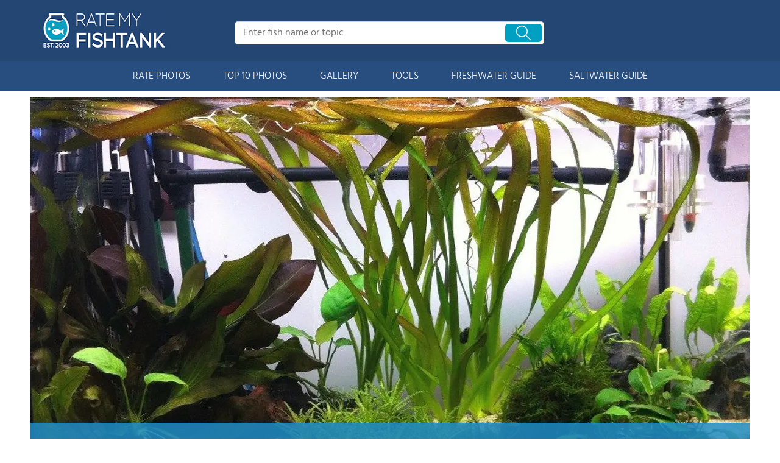

--- FILE ---
content_type: text/html; charset=UTF-8
request_url: https://www.ratemyfishtank.com/user/5emxLZDmWM/18-gallons-fish-tank/planted-tank-photo/35424
body_size: 8580
content:
<!DOCTYPE html>
<html lang="en">
        <head>
                <!-- Google Tag Manager -->
        <script>(function(w,d,s,l,i){w[l]=w[l]||[];w[l].push({'gtm.start':
        new Date().getTime(),event:'gtm.js'});var f=d.getElementsByTagName(s)[0],
        j=d.createElement(s),dl=l!='dataLayer'?'&l='+l:'';j.async=true;j.src=
        'https://www.googletagmanager.com/gtm.js?id='+i+dl;f.parentNode.insertBefore(j,f);
        })(window,document,'script','dataLayer','GTM-TSVS93B');</script>
        <!-- End Google Tag Manager -->
                <title>Photo #1 - 3 Month Old Fishtank - 20 X Spotted Blue-eye (pse...</title>
                <link rel="dns-prefetch" href="https://static.ratemyfishtank.com/" >
        <link rel="dns-prefetch" href="https://images1.ratemyfishtank.com/" >
        <link rel="dns-prefetch" href="https://images2.ratemyfishtank.com/" >
        <link rel="dns-prefetch" href="https://images3.ratemyfishtank.com/" >
        <link rel="dns-prefetch" href="https://static.schoolreviewservices.com/" >
        <meta charset="utf-8"/>
        <meta http-equiv="X-UA-Compatible" content="IE=edge,chrome=1">
        <meta name="viewport" content="width=device-width, initial-scale=1.0, maximum-scale=2.0, user-scalable=yes">
        <meta name="description" content="view 1 full verison photos of 18 gallons planted tank  - photo #1 - 3 month old fishtank - Fish Kept - 20 x Spotted blue-eye (Pseudomugil gertrudae)
5 x Bee Shrimps (Caridina cantonensis)
2 x Siamese Algae Eater (SAE) (Cros..." />
        <meta property="fb:app_id" content="218082584903730"/>
<meta property="og:title" content="Photo #1 - 3 Month Old Fishtank - 20 X Spotted Blue-eye (pse..."/>
<meta property="og:type" content="profile"/>
<meta property="og:url" content="https://www.ratemyfishtank.com/user/5emxLZDmWM/18-gallons-fish-tank"/>
<meta property="og:image" content="https://images2.ratemyfishtank.com/photo/35000/35424/14807-2-3s0edopqblwk8kkok0skckc48-1180.jpg"/>
<meta data-react-helmet="true" property="og:image:height" content="711">
<meta data-react-helmet="true" property="og:image:width" content="1180">
<meta property="og:site_name" content="RateMyFishTank.com"/>
<meta property="og:locale" content="en_US">
<meta property="og:description" content="view 1 full verison photos of 18 gallons planted tank  - photo #1 - 3 month old fishtank - Fish Kept - 20 x Spotted blue-eye (Pseudomugil gertrudae)
5 x Bee Shrimps (Caridina cantonensis)
2 x Siamese Algae Eater (SAE) (Cros..."/>

<link href='//static.ratemyfishtank.com/static/style-css.1708223786.815580827.css' media='screen' type='text/css' rel='stylesheet' />        <link rel="apple-touch-icon" sizes="180x180" href="/apple-touch-icon.png?v=LbWWJvgKwL">
        <link rel="icon" type="image/png" href="/favicon-32x32.png?v=LbWWJvgKwL" sizes="32x32">
        <link rel="icon" type="image/png" href="/favicon-16x16.png?v=LbWWJvgKwL" sizes="16x16">
        <link rel="manifest" href="/manifest.json?v=LbWWJvgKwL">
        <link rel="mask-icon" href="/safari-pinned-tab.svg?v=LbWWJvgKwL" color="#1E8BC3">
        <link rel="shortcut icon" href="/favicon.ico?v=LbWWJvgKwL">
        <meta name="apple-mobile-web-app-title" content="Rate My FishTank">
        <meta name="application-name" content="Rate My FishTank">
        <meta name="theme-color" content="#244673">
        <link rel="preload" href="//static.schoolreviewservices.com/static/fonts/montserrat.woff" as="font" type="font/woff" crossorigin="anonymous"><link rel="preload" href="//static.schoolreviewservices.com/static/fonts/montserrat_medium.woff2" as="font" type="font/woff2" crossorigin="anonymous"><link rel="preload" href="//static.schoolreviewservices.com/static/fonts/hind_300_first.woff2" as="font" type="font/woff2" crossorigin="anonymous"><link rel="preload" href="//static.schoolreviewservices.com/static/fonts/hind_300_second.woff" as="font" type="font/woff" crossorigin="anonymous"><link rel="preload" href="//static.schoolreviewservices.com/static/fonts/hind_400_first.woff2" as="font" type="font/woff2" crossorigin="anonymous"><link rel="preload" href="//static.schoolreviewservices.com/static/fonts/hind_400_second.woff" as="font" type="font/woff" crossorigin="anonymous"><link rel="preload" href="//static.schoolreviewservices.com/static/fonts/hind_500_first.woff2" as="font" type="font/woff2" crossorigin="anonymous"><link rel="preload" href="//static.schoolreviewservices.com/static/fonts/hind_500_second.woff" as="font" type="font/woff" crossorigin="anonymous"><link rel="preload" href="//static.schoolreviewservices.com/static/fonts/hind_600_first.woff2" as="font" type="font/woff2" crossorigin="anonymous"><link rel="preload" href="//static.schoolreviewservices.com/static/fonts/hind_600_second.woff" as="font" type="font/woff" crossorigin="anonymous"><link rel="preload" href="//static.schoolreviewservices.com/static/fonts/hind_700_first.woff2" as="font" type="font/woff2" crossorigin="anonymous"><link rel="preload" href="//static.schoolreviewservices.com/static/fonts/hind_700_second.woff" as="font" type="font/woff" crossorigin="anonymous">        <script src="//static.ratemyfishtank.com/static/javascript/main.min.3956755630.js"></script>
                </head>
        <body id="user_profile"> <!-- Google Tag Manager (noscript) -->
<noscript><iframe src="https://www.googletagmanager.com/ns.html?id=GTM-TSVS93B"
height="0" width="0" style="display:none;visibility:hidden"></iframe></noscript>
<!-- End Google Tag Manager (noscript) --><script src="https://static.ratemyfishtank.com/static/rate_my_fishtank.js" async data-tmsclient="Rate My Fishtank" data-layout="ros" data-debug="false" data-lazy="true" ></script>
<script>
  window.TAS = window.TAS || { cmd: [] }
</script><script type="text/javascript">!(function(o,_name){function n(){(n.q=n.q||[]).push(arguments)}n.v=1,o[_name]=o[_name]||n;!(function(o,t,n,c){function e(n){(function(){try{return(localStorage.getItem("v4ac1eiZr0")||"").split(",")[4]>0}catch(o){}return!1})()&&(n=o[t].pubads())&&n.setTargeting("admiral-engaged","true")}(c=o[t]=o[t]||{}).cmd=c.cmd||[],typeof c.pubads===n?e():typeof c.cmd.unshift===n?c.cmd.unshift(e):c.cmd.push(e)})(window,"googletag","function");})(window,String.fromCharCode(97,100,109,105,114,97,108));!(function(t,c,i){i=t.createElement(c),t=t.getElementsByTagName(c)[0],i.async=1,i.src="https://stretchsister.com/v2mslAhd2TV1ufB604lyjQsvk_NcOVXmg7VjJATHJn7O4kfyATJ-lqbo",t.parentNode.insertBefore(i,t)})(document,"script");</script>  
<div id="fb-root"></div>
        <div id="page-container">
        <div id="header-wrapper" class="just-desktop-show-block">
            <div id="header">
                <a href="/" title="Rate My Fishtank - Established 2003" class="logo">
                    <img src="/css/images/rate-my-fishtank-logo.png" alt="Rate My Fishtank - Established 2003" width="203" height="59" loading="lazy" />
                </a>
                <div class="search_bar">
                            <form id="cse-search-box-1" method="get" class="cse-search-box"  action="/search.php">
            <input name="q" id="q1" class="search-input" size="31" value="" placeholder="Enter fish name or topic" onfocus="this.placeholder=''" onblur="this.placeholder='Enter fish name or topic'" style="color:#a9a9a9" />
            <input type="hidden" name="cx" value="016015916617632982569:h8c3n2tc1fu" />
            <input type="hidden" name="cof" value="FORID:10" />
            <input type="hidden" name="ie" value="UTF-8" />
            <input name="siteurl" type="hidden" value="www.ratemyfishtank.com" />
                            <div class="search-btn"><span class="icon-search-zoom"></span></div>
                    </form>
                        </div>
                <div id="login_line"></div>
            </div>
        </div>
        <div id="mobile-header" class="just-mobile-show-block headroom header--fixed">
            <a class="navbar-img-bg"><span class="icon-mobile-nav"></span></a>
            <a id="mobile-logo" href="/" title="Rate My Fishtank"><img src="/css/images/rate-my-fishtank-logo.png" alt="Rate My Fishtank" width="150" height="44" loading="lazy" ></a>
            <a class="search-img-bg"><span class="icon-search-zoom"></span></a>
        </div>
        <div id="mobile-search-box" class="m-search-bar just-mobile-show-block headroom1 header--fixed">
                    <form id="cse-search-box-2" method="get" class="cse-search-box"  action="/search.php">
            <input name="q" id="q2" class="search-input" size="31" value="" placeholder="Enter fish name or topic" onfocus="this.placeholder=''" onblur="this.placeholder='Enter fish name or topic'" style="color:#a9a9a9" />
            <input type="hidden" name="cx" value="016015916617632982569:h8c3n2tc1fu" />
            <input type="hidden" name="cof" value="FORID:10" />
            <input type="hidden" name="ie" value="UTF-8" />
            <input name="siteurl" type="hidden" value="www.ratemyfishtank.com" />
                            <div class="circle-delete">X</div>
                    </form>
                </div>
        <div id="navigation-wrapper">
            <div class="navigation">
                <div id="m-login">Navigation</div>
                <div class="menu">
                    <ul>
                        <li class="menu_li"><a class="menu_li_link" href="/rate-fishtanks">RATE PHOTOS</a></li>
                        <li class="menu_li"><a class="menu_li_link" href="/top-ten-fishtanks">TOP 10 PHOTOS</a></li>
                        <li class="menu_li"><a class="menu_li_link" href="/gallery">GALLERY</a></li>
                        <li class="menu_li"><a class="menu_li_link" href="/fishtank-tools">TOOLS</a></li>
                        <li class="menu_li dropdown_li dropdown1 "><a class="menu_li_link" href="/blog/category/freshwater-aquarium-articles">FRESHWATER GUIDE</a></li>
                        <li class="menu_li dropdown_li dropdown2"><a class="menu_li_link" href="/blog/category/saltwater-aquarium-articles">SALTWATER GUIDE</a></li>
                    </ul>
                </div>
            </div>
            <div id="menuarea-wrapper">
                <div class="down-list1 down-list" id="down-list1"></div>
                <div class="down-list2 down-list" id="down-list2"></div>
            </div>
        </div>
    <div id="main-wrapper">
	<div  itemprop="image"  itemscope  itemtype="https://schema.org/ImageObject"  id="main">
        <div  id="full-content">
        <div id="unit-1619561516514" class="tmsads srn_ads_cnt  tmsads-all header-overlay center dc-xl-mt-20 dc-lg-mt-20"></div><h1 itemprop='name' style="display:none">Photo #1 - 3 Month Old Fishtank - 20 X Spotted Blue-eye (pse...</h1>
        <div class="break"></div>
        <div class="ag-container ag-redesign ag-compact ">
            <div class="ag-view" data-sizes="(device-width: 320px) and (-webkit-min-device-pixel-ratio: 2) and (orientation: portrait) 280px, (device-width: 480px) and (-webkit-min-device-pixel-ratio: 2) and (orientation: landscape) 440px, (device-width: 568px) and (-webkit-min-device-pixel-ratio: 2) and (orientation: landscape) 528px, (device-width: 375px) and (-webkit-min-device-pixel-ratio: 2) and (orientation: portrait) 330px, (device-width: 667px) and (-webkit-min-device-pixel-ratio: 2) and (orientation: landscape) 627px, (device-width: 414px) and (-webkit-min-device-pixel-ratio: 3) and (orientation: portrait) 374px, (device-width: 736px) and (-webkit-min-device-pixel-ratio: 3) and (orientation: landscape) 696px, (min-device-width: 360px) and (min-resolution: 3dppx) and (orientation: portrait) 320px, (min-device-width: 640px) and (min-resolution: 3dppx) and (orientation: landscape) 600px, (min-device-width: 360px) and (min-resolution: 2dppx) and (orientation: portrait) 340px, (min-device-width: 640px) and (min-resolution: 2dppx) and (orientation: landscape) 620px, (max-device-width: 360px) and (min-resolution: 1dppx) and (orientation: portrait) 320px, (max-device-width: 640px) and (min-resolution: 1dppx) and (orientation: landscape) 600px, (-webkit-min-device-pixel-ratio: 2) and (min-width: 780px), (min--moz-device-pixel-ratio: 2) and (min-width: 780px), (-o-min-device-pixel-ratio: 2/1) and (min-width: 780px), (min-device-pixel-ratio: 2) and (min-width: 780px), (min-resolution: 192dpi) and (min-width: 780px), (min-resolution: 2dppx) and (min-width: 780px), (-webkit-min-device-pixel-ratio: 2) and (min-width: 880px), (min--moz-device-pixel-ratio: 2) and (min-width: 880px), (-o-min-device-pixel-ratio: 2/1) and (min-width: 880px), (min-device-pixel-ratio: 2) and (min-width: 880px), (min-resolution: 192dpi) and (min-width: 880px), (min-resolution: 2dppx) and (min-width: 880px), (-webkit-min-device-pixel-ratio: 2) and (min-width: 960px), (min--moz-device-pixel-ratio: 2) and (min-width: 960px), (-o-min-device-pixel-ratio: 2/1) and (min-width: 960px), (min-device-pixel-ratio: 2) and (min-width: 960px), (min-resolution: 192dpi) and (min-width: 960px), (min-resolution: 2dppx) and (min-width: 960px), (-webkit-min-device-pixel-ratio: 2) and (min-width: 1180px), (min--moz-device-pixel-ratio: 2) and (min-width: 1180px), (-o-min-device-pixel-ratio: 2/1) and (min-width: 1180px), (min-device-pixel-ratio: 2) and (min-width: 1180px), (min-resolution: 192dpi) and (min-width: 1180px), (min-resolution: 2dppx) and (min-width: 1180px), (-webkit-min-device-pixel-ratio: 2) and (min-width: 1122px), (min--moz-device-pixel-ratio: 2) and (min-width: 1122px), (-o-min-device-pixel-ratio: 2/1) and (min-width: 1122px), (min-device-pixel-ratio: 2) and (min-width: 1122px), (min-resolution: 192dpi) and (min-width: 1122px), (min-resolution: 2dppx) and (min-width: 1122px)">
                <div class="ag-loading">
                    <div id="ag-load-block-1" class="ag-loading-block"></div>
                    <div id="ag-load-block-2" class="ag-loading-block"></div>
                    <div id="ag-load-block-3" class="ag-loading-block"></div>
                </div>
                <div class="ag-previous">
                    <div data-control="previous">
                        <img src="//static.ratemyfishtank.com/static/prev3.png" data-control="previous" alt="previous" width="61" height="122"  loading="lazy" >
                    </div>
                </div>
                <div class="ag-views">
                                                <div data-item="0" style="display: block;">
                                                                <div class="picture-div">
                                     <picture>
                                        <source type="image/webp" sizes="(device-width: 320px) and (-webkit-min-device-pixel-ratio: 2) and (orientation: portrait) 280px, (device-width: 480px) and (-webkit-min-device-pixel-ratio: 2) and (orientation: landscape) 440px, (device-width: 568px) and (-webkit-min-device-pixel-ratio: 2) and (orientation: landscape) 528px, (device-width: 375px) and (-webkit-min-device-pixel-ratio: 2) and (orientation: portrait) 330px, (device-width: 667px) and (-webkit-min-device-pixel-ratio: 2) and (orientation: landscape) 627px, (device-width: 414px) and (-webkit-min-device-pixel-ratio: 3) and (orientation: portrait) 374px, (device-width: 736px) and (-webkit-min-device-pixel-ratio: 3) and (orientation: landscape) 696px, (min-device-width: 360px) and (min-resolution: 3dppx) and (orientation: portrait) 320px, (min-device-width: 640px) and (min-resolution: 3dppx) and (orientation: landscape) 600px, (min-device-width: 360px) and (min-resolution: 2dppx) and (orientation: portrait) 340px, (min-device-width: 640px) and (min-resolution: 2dppx) and (orientation: landscape) 620px, (max-device-width: 360px) and (min-resolution: 1dppx) and (orientation: portrait) 320px, (max-device-width: 640px) and (min-resolution: 1dppx) and (orientation: landscape) 600px, (-webkit-min-device-pixel-ratio: 2) and (min-width: 780px), (min--moz-device-pixel-ratio: 2) and (min-width: 780px), (-o-min-device-pixel-ratio: 2/1) and (min-width: 780px), (min-device-pixel-ratio: 2) and (min-width: 780px), (min-resolution: 192dpi) and (min-width: 780px), (min-resolution: 2dppx) and (min-width: 780px), (-webkit-min-device-pixel-ratio: 2) and (min-width: 880px), (min--moz-device-pixel-ratio: 2) and (min-width: 880px), (-o-min-device-pixel-ratio: 2/1) and (min-width: 880px), (min-device-pixel-ratio: 2) and (min-width: 880px), (min-resolution: 192dpi) and (min-width: 880px), (min-resolution: 2dppx) and (min-width: 880px), (-webkit-min-device-pixel-ratio: 2) and (min-width: 960px), (min--moz-device-pixel-ratio: 2) and (min-width: 960px), (-o-min-device-pixel-ratio: 2/1) and (min-width: 960px), (min-device-pixel-ratio: 2) and (min-width: 960px), (min-resolution: 192dpi) and (min-width: 960px), (min-resolution: 2dppx) and (min-width: 960px), (-webkit-min-device-pixel-ratio: 2) and (min-width: 1180px), (min--moz-device-pixel-ratio: 2) and (min-width: 1180px), (-o-min-device-pixel-ratio: 2/1) and (min-width: 1180px), (min-device-pixel-ratio: 2) and (min-width: 1180px), (min-resolution: 192dpi) and (min-width: 1180px), (min-resolution: 2dppx) and (min-width: 1180px), (-webkit-min-device-pixel-ratio: 2) and (min-width: 1122px), (min--moz-device-pixel-ratio: 2) and (min-width: 1122px), (-o-min-device-pixel-ratio: 2/1) and (min-width: 1122px), (min-device-pixel-ratio: 2) and (min-width: 1122px), (min-resolution: 192dpi) and (min-width: 1122px), (min-resolution: 2dppx) and (min-width: 1122px)" srcset="https://images1.ratemyfishtank.com/photo/35000/35424/14807-2-3s0edopqblwk8kkok0skckc48-90x90c.webp 90w, https://images1.ratemyfishtank.com/photo/35000/35424/14807-2-3s0edopqblwk8kkok0skckc48-160x124.webp 160w, https://images1.ratemyfishtank.com/photo/35000/35424/14807-2-3s0edopqblwk8kkok0skckc48-560.webp 560w, https://images3.ratemyfishtank.com/photo/35000/35424/14807-2-3s0edopqblwk8kkok0skckc48-660.webp 660w, https://images1.ratemyfishtank.com/photo/35000/35424/14807-2-3s0edopqblwk8kkok0skckc48-680.webp 680w, https://images2.ratemyfishtank.com/photo/35000/35424/14807-2-3s0edopqblwk8kkok0skckc48-780.webp 780w, https://images1.ratemyfishtank.com/photo/35000/35424/14807-2-3s0edopqblwk8kkok0skckc48-880.webp 880w, https://images1.ratemyfishtank.com/photo/35000/35424/14807-2-3s0edopqblwk8kkok0skckc48-960.webp 960w, https://images2.ratemyfishtank.com/photo/35000/35424/14807-2-3s0edopqblwk8kkok0skckc48-1056.webp 1056w, https://images2.ratemyfishtank.com/photo/35000/35424/14807-2-3s0edopqblwk8kkok0skckc48-1180.webp 1180w"/>
                                        <source type="image/jpeg" sizes="(device-width: 320px) and (-webkit-min-device-pixel-ratio: 2) and (orientation: portrait) 280px, (device-width: 480px) and (-webkit-min-device-pixel-ratio: 2) and (orientation: landscape) 440px, (device-width: 568px) and (-webkit-min-device-pixel-ratio: 2) and (orientation: landscape) 528px, (device-width: 375px) and (-webkit-min-device-pixel-ratio: 2) and (orientation: portrait) 330px, (device-width: 667px) and (-webkit-min-device-pixel-ratio: 2) and (orientation: landscape) 627px, (device-width: 414px) and (-webkit-min-device-pixel-ratio: 3) and (orientation: portrait) 374px, (device-width: 736px) and (-webkit-min-device-pixel-ratio: 3) and (orientation: landscape) 696px, (min-device-width: 360px) and (min-resolution: 3dppx) and (orientation: portrait) 320px, (min-device-width: 640px) and (min-resolution: 3dppx) and (orientation: landscape) 600px, (min-device-width: 360px) and (min-resolution: 2dppx) and (orientation: portrait) 340px, (min-device-width: 640px) and (min-resolution: 2dppx) and (orientation: landscape) 620px, (max-device-width: 360px) and (min-resolution: 1dppx) and (orientation: portrait) 320px, (max-device-width: 640px) and (min-resolution: 1dppx) and (orientation: landscape) 600px, (-webkit-min-device-pixel-ratio: 2) and (min-width: 780px), (min--moz-device-pixel-ratio: 2) and (min-width: 780px), (-o-min-device-pixel-ratio: 2/1) and (min-width: 780px), (min-device-pixel-ratio: 2) and (min-width: 780px), (min-resolution: 192dpi) and (min-width: 780px), (min-resolution: 2dppx) and (min-width: 780px), (-webkit-min-device-pixel-ratio: 2) and (min-width: 880px), (min--moz-device-pixel-ratio: 2) and (min-width: 880px), (-o-min-device-pixel-ratio: 2/1) and (min-width: 880px), (min-device-pixel-ratio: 2) and (min-width: 880px), (min-resolution: 192dpi) and (min-width: 880px), (min-resolution: 2dppx) and (min-width: 880px), (-webkit-min-device-pixel-ratio: 2) and (min-width: 960px), (min--moz-device-pixel-ratio: 2) and (min-width: 960px), (-o-min-device-pixel-ratio: 2/1) and (min-width: 960px), (min-device-pixel-ratio: 2) and (min-width: 960px), (min-resolution: 192dpi) and (min-width: 960px), (min-resolution: 2dppx) and (min-width: 960px), (-webkit-min-device-pixel-ratio: 2) and (min-width: 1180px), (min--moz-device-pixel-ratio: 2) and (min-width: 1180px), (-o-min-device-pixel-ratio: 2/1) and (min-width: 1180px), (min-device-pixel-ratio: 2) and (min-width: 1180px), (min-resolution: 192dpi) and (min-width: 1180px), (min-resolution: 2dppx) and (min-width: 1180px), (-webkit-min-device-pixel-ratio: 2) and (min-width: 1122px), (min--moz-device-pixel-ratio: 2) and (min-width: 1122px), (-o-min-device-pixel-ratio: 2/1) and (min-width: 1122px), (min-device-pixel-ratio: 2) and (min-width: 1122px), (min-resolution: 192dpi) and (min-width: 1122px), (min-resolution: 2dppx) and (min-width: 1122px)" srcset="https://images2.ratemyfishtank.com/photo/35000/35424/14807-2-3s0edopqblwk8kkok0skckc48-90x90c.jpg 90w, https://images2.ratemyfishtank.com/photo/35000/35424/14807-2-3s0edopqblwk8kkok0skckc48-160x124.jpg 160w, https://images1.ratemyfishtank.com/photo/35000/35424/14807-2-3s0edopqblwk8kkok0skckc48-560.jpg 560w, https://images3.ratemyfishtank.com/photo/35000/35424/14807-2-3s0edopqblwk8kkok0skckc48-660.jpg 660w, https://images2.ratemyfishtank.com/photo/35000/35424/14807-2-3s0edopqblwk8kkok0skckc48-680.jpg 680w, https://images2.ratemyfishtank.com/photo/35000/35424/14807-2-3s0edopqblwk8kkok0skckc48-780.jpg 780w, https://images2.ratemyfishtank.com/photo/35000/35424/14807-2-3s0edopqblwk8kkok0skckc48-880.jpg 880w, https://images1.ratemyfishtank.com/photo/35000/35424/14807-2-3s0edopqblwk8kkok0skckc48-960.jpg 960w, https://images2.ratemyfishtank.com/photo/35000/35424/14807-2-3s0edopqblwk8kkok0skckc48-1056.jpg 1056w, https://images2.ratemyfishtank.com/photo/35000/35424/14807-2-3s0edopqblwk8kkok0skckc48-1180.jpg 1180w"/>
                                        <img itemprop="contentUrl" src="https://images2.ratemyfishtank.com/photo/35000/35424/14807-2-3s0edopqblwk8kkok0skckc48-1180.jpg" title="18 gallons planted tank (mostly live plants and fish) - 3 month old fishtank" alt="18 gallons planted tank (mostly live plants and fish) - 3 month old fishtank" data-description="18 gallons planted tank (mostly live plants and fish) - 3 month old fishtank" data-complete="1"  width="1180" height="711"   >
                                    </picture>
                                </div>
                                                            </div>
                            
                                    </div>
                <div class="ag-next">
                    <div data-control="next">
                        <img src="//static.ratemyfishtank.com/static/next3.png" data-control="next" alt="next" width="61" height="122"  loading="lazy" >
                    </div>
                </div>
                <div class="ag-text">
                    <div>
                        <div class="ag-text-background">
                            <div class="ag-title">
                                <a></a>
                            </div>
                            <div class="ag-caption-background">
                                <div class="ag-caption"></div>
                            </div>
                        </div>
                    </div>
                </div>
            </div>
            <div id="user_social_box">
                        <div class="box_cnt_2 common_top_1 photo_unit_bottom tank_info_content">
                        <div class="clear">
                <span class="left">Submitted By:</span>
                <span class="right"><strong class="bold">Algis</strong> on <time datetime="2011-03-01T07:34:07-0600">03/01/2011</time></span>
            </div>
                    <div class="clear">
                <span class="left">Photo Caption:</span>
                <span class="right">3 month old fishtank</span>
            </div>
                    <div id="ajax_load_rating_score_cnt" class="center"></div>
                        <div class="center" style="padding:20px 0"><a href="#comment" class="link_color_2">0 comment(s) for this photo</a> | <a href="#commentadd" class="link_color_2">Leave comment</a></div>
        </div>
                    </div>
            <div class="ag-thumbs">
                <div class="ag-thumbs-slider">
                    
                        <div class='ag-thumbs-current'                            data-item="0"
                            data-srcset-webp="https://images1.ratemyfishtank.com/photo/35000/35424/14807-2-3s0edopqblwk8kkok0skckc48-90x90c.webp 90w, https://images1.ratemyfishtank.com/photo/35000/35424/14807-2-3s0edopqblwk8kkok0skckc48-160x124.webp 160w, https://images1.ratemyfishtank.com/photo/35000/35424/14807-2-3s0edopqblwk8kkok0skckc48-560.webp 560w, https://images3.ratemyfishtank.com/photo/35000/35424/14807-2-3s0edopqblwk8kkok0skckc48-660.webp 660w, https://images1.ratemyfishtank.com/photo/35000/35424/14807-2-3s0edopqblwk8kkok0skckc48-680.webp 680w, https://images2.ratemyfishtank.com/photo/35000/35424/14807-2-3s0edopqblwk8kkok0skckc48-780.webp 780w, https://images1.ratemyfishtank.com/photo/35000/35424/14807-2-3s0edopqblwk8kkok0skckc48-880.webp 880w, https://images1.ratemyfishtank.com/photo/35000/35424/14807-2-3s0edopqblwk8kkok0skckc48-960.webp 960w, https://images2.ratemyfishtank.com/photo/35000/35424/14807-2-3s0edopqblwk8kkok0skckc48-1056.webp 1056w, https://images2.ratemyfishtank.com/photo/35000/35424/14807-2-3s0edopqblwk8kkok0skckc48-1180.webp 1180w"
                            data-srcset-jpeg="https://images2.ratemyfishtank.com/photo/35000/35424/14807-2-3s0edopqblwk8kkok0skckc48-90x90c.jpg 90w, https://images2.ratemyfishtank.com/photo/35000/35424/14807-2-3s0edopqblwk8kkok0skckc48-160x124.jpg 160w, https://images1.ratemyfishtank.com/photo/35000/35424/14807-2-3s0edopqblwk8kkok0skckc48-560.jpg 560w, https://images3.ratemyfishtank.com/photo/35000/35424/14807-2-3s0edopqblwk8kkok0skckc48-660.jpg 660w, https://images2.ratemyfishtank.com/photo/35000/35424/14807-2-3s0edopqblwk8kkok0skckc48-680.jpg 680w, https://images2.ratemyfishtank.com/photo/35000/35424/14807-2-3s0edopqblwk8kkok0skckc48-780.jpg 780w, https://images2.ratemyfishtank.com/photo/35000/35424/14807-2-3s0edopqblwk8kkok0skckc48-880.jpg 880w, https://images1.ratemyfishtank.com/photo/35000/35424/14807-2-3s0edopqblwk8kkok0skckc48-960.jpg 960w, https://images2.ratemyfishtank.com/photo/35000/35424/14807-2-3s0edopqblwk8kkok0skckc48-1056.jpg 1056w, https://images2.ratemyfishtank.com/photo/35000/35424/14807-2-3s0edopqblwk8kkok0skckc48-1180.jpg 1180w"
                            data-description="3 month old fishtank"
                            data-alt="18 gallons planted tank (mostly live plants and fish) - 3 month old fishtank"
                            data-slink="/user/5emxLZDmWM/18-gallons-fish-tank/planted-tank-photo/35424"
                            data-sid="35424"
                            >
                            <picture>
                                    <source type="image/webp" srcset="https://images1.ratemyfishtank.com/photo/35000/35424/14807-2-3s0edopqblwk8kkok0skckc48-90x90c.webp"/>
                                    <source type="image/jpeg" srcset="https://images2.ratemyfishtank.com/photo/35000/35424/14807-2-3s0edopqblwk8kkok0skckc48-90x90c.jpg"/>
                                    <img src="https://images2.ratemyfishtank.com/photo/35000/35424/14807-2-3s0edopqblwk8kkok0skckc48-90x90c.jpg" title="18 gallons planted tank (mostly live plants and fish) - 3 month old fishtank" alt="18 gallons planted tank (mostly live plants and fish) - 3 month old fishtank" height="90" width="90" style="object-fit: cover;" loading="lazy">
                            </picture>
                        </div>
                                    </div>
            </div>
                    </div>
                </div>
                <div  id="main-content">
        <div id="rank_info_box">
            <div class="box_cnt_1 common_top_1"> 
                <h2 class="f_25_size_1">Rank Info</h2>
            </div>
            <div class="common_content photo_rank_content center">
                <div class="clear center">
                                    </div>
                Ranked <b class='text_color'>#1306</b> out of <b class='text_color'>2735</b>  <a href='/photos-planted-tanks' class='link_color_2'>planted tanks pictures</a> worldwide                    <div class="clear">This picture looks better than <b class='text_color'>52.25%</b> of pictures in this category</div>
                                        <div class="clear" itemprop="aggregateRating" itemscope itemtype="https://schema.org/AggregateRating">
                        <span itemprop="bestRating" style="display:none;">10</span>
                        <span itemprop="worstRating" style="display:none;">1</span>
                        <div class="clear">The Average Score for this picture is: <span itemprop='ratingValue'><b class='text_color'>4.89</b></span></div>
                        <div class="clear">This picture has been rated : <span itemprop='ratingCount'><b class='text_color'>122</b></span> times.</div>
                        <div class="clear">The Average Score for this category is: <b class='text_color'>5.11</b></div>
                    </div>
                                    <div><a href="/top-planted-tanks" class="link_color_2">VIEW TOP 10</a></div>
            </div>
            </div>
<div id="unit-1619561825124" class="tmsads srn_ads_cnt  "></div>            <div class="box_cnt_1 common_top_1"> 
                <h2 class="f_25_size_1">More Info</h2>
            </div>
            <div class="common_content photo_unit_bottom tank_info_content">
                            <div class="clear">
                <span class="left">Country: </span>
                <span class="right">Ireland <span class="common_background Ireland"></span></span>
            </div>
                    <div class="clear">
                <span class="left">Description: </span>
                <span class="right">Juwel Rekord 70L, Measurements: 61 x 31 x 46 cm. Lighting: 2 x 24W Osram 880 + Sylvania GroLux 9h/day, Filter: External JBL CristalProfi e900, CO2: ~1 bubbles per second, Fertilisers: 3ml Tropica Plant nutrition and 1ml Tropica Plant nutrition + after each water change, Water changes: 20% RO every 2 days</span>
            </div>
                    <div class="clear">
                <span class="left">Advice: </span>
                <span class="right">Try to learn from the mistakes of the others. Plenty of advise around, just don&#039;t be ignorant and take it.</span>
            </div>
                    <div class="clear">
                <span class="left">Fish Kept: </span>
                <span class="right">20 x Spotted blue-eye (Pseudomugil gertrudae)
5 x Bee Shrimps (Caridina cantonensis)
2 x Siamese Algae Eater (SAE) (Crossocheilus siamensis)</span>
            </div>
                    <div class="clear">
                <span class="left">Corals/Plants: </span>
                <span class="right">Echinodorus osiris,
Anubias barteri var. caladiifolia "1705",
Vallisneria americana var. gigantea,
Pogostemon helferi,
Microsorum pteropus,
Microsorum pteropus 'Windelov',
Anubias barteri var. nana,
Vesicularia dubyana,
Cryptocoryne wendtii ''brown'',
Cryptocoryne wendtii 'Mi Oya'</span>
            </div>
                    <div class="clear">
                <span class="left">Tank Size: </span>
                <span class="right"><a class='link_color_2' href='/tanks-by-size/18-gallons' >18 gallons</a></span>
            </div>
                    <div class="clear">
                <span class="left">Quote: </span>
                <span class="right">Don&#039;t do drugs</span>
            </div>
                    <div class="clear">
                <span class="left">About Yourself: </span>
                <span class="right">Full time .NET programmer. Do scuba diving, play tennis and love to potter around the fishtank.</span>
            </div>
                    </div>
            <div id="comments_box">
        <a id="comment"></a>
        <div class="box_cnt_1 common_top_1"> 
            <h2 class="f_25_size_1">COMMENTS</h2>
        </div>
        <div class="common_content">
                            <div id="ajax_load_comment_cnt">
                    <div class="no_comment">There are no comments on this photo yet.</div>
                </div>
                                <a id="commentadd"></a>
                <div class="comment_form_cnt" id="comment_form_cnt"></div>
                        </div>
        </div>
<div id="infinite_ads_tms-ad-3_1769177937" class="tmsads srn_ads_cnt  "  data-ad="unit-1619561516514"></div>        <div class="headerbox-title common_top_1 "><h2 class="f_18_size_2 bg-color-1">MOST RECENT ARTICLES</h2></div>
        <div class="headerbox-content recent_articles_cnt">
                                <div class="articles_3_box box_border">
                                                    <a class="c_article_photo_link" href="/blog/overstocking-myths-vs-reality" title="Overstocking Myths vs Reality">
                                <picture class="c_article_photo">
                                    <source type="image/webp" srcset="https://images2.ratemyfishtank.com/articlephoto/526/Overstocking-Myths-vs-Reality-95v45r3iu9s0okkgw4og0s88g-370.webp" />
                                    <source type="image/jpeg" srcset="https://images1.ratemyfishtank.com/articlephoto/526/Overstocking-Myths-vs-Reality-95v45r3iu9s0okkgw4og0s88g-370.jpg" />
                                    <img data-src="https://images1.ratemyfishtank.com/articlephoto/526/Overstocking-Myths-vs-Reality-95v45r3iu9s0okkgw4og0s88g-370.jpg" alt="Overstocking Myths vs Reality" title="Overstocking Myths vs Reality" loading="lazy" class="ra-photo lazyload"  width="370" height="247" />
                                </picture>
                            </a>
                                                    <div class="c_article_title"><a class="c_article_title_link" href="/blog/overstocking-myths-vs-reality" >OVERSTOCKING MYTHS VS REALITY</a></div>
                                                <div class="c_article_content">Setting up a new aquarium is an exercise in restraint that many hobbyists, both beginners and seasoned veterans, find difficult to master.</div>
                    </div>
                                        <div class="articles_3_box box_border">
                                                    <a class="c_article_photo_link" href="/blog/blackwater-biotope-aquariums-natural-style-boom" title="Blackwater &amp; Biotope Aquariums (Natural-Style Boom)">
                                <picture class="c_article_photo">
                                    <source type="image/webp" srcset="https://images3.ratemyfishtank.com/articlephoto/525/Blackwater-Biotope-Aquariums-Natural-Style-Boom-819jbrwl35wkckgwckk8kw4k4-370.webp" />
                                    <source type="image/jpeg" srcset="https://images3.ratemyfishtank.com/articlephoto/525/Blackwater-Biotope-Aquariums-Natural-Style-Boom-819jbrwl35wkckgwckk8kw4k4-370.jpg" />
                                    <img data-src="https://images3.ratemyfishtank.com/articlephoto/525/Blackwater-Biotope-Aquariums-Natural-Style-Boom-819jbrwl35wkckgwckk8kw4k4-370.jpg" alt="Blackwater &amp; Biotope Aquariums (Natural-Style Boom)" title="Blackwater &amp; Biotope Aquariums (Natural-Style Boom)" loading="lazy" class="ra-photo lazyload"  width="370" height="247" />
                                </picture>
                            </a>
                                                    <div class="c_article_title"><a class="c_article_title_link" href="/blog/blackwater-biotope-aquariums-natural-style-boom" >BLACKWATER &AMP; BIOTOPE AQUARIUMS (NATURAL-STYLE BOOM)</a></div>
                                                <div class="c_article_content">For decades, the gold standard of the home aquarium was a pristine, crystal-clear box of water, often decorated with neon gravel and plastic plants that bore little resemblance to the wild.</div>
                    </div>
                                        <div class="articles_3_box box_border">
                                                    <a class="c_article_photo_link" href="/blog/sustainable-ethical-fishkeeping" title="Sustainable &amp; Ethical Fishkeeping">
                                <picture class="c_article_photo">
                                    <source type="image/webp" srcset="https://images2.ratemyfishtank.com/articlephoto/524/Sustainable-Ethical-Fishkeeping-57uz9xvitnwo04cwsko4ccwks-370.webp" />
                                    <source type="image/jpeg" srcset="https://images3.ratemyfishtank.com/articlephoto/524/Sustainable-Ethical-Fishkeeping-57uz9xvitnwo04cwsko4ccwks-370.jpg" />
                                    <img data-src="https://images3.ratemyfishtank.com/articlephoto/524/Sustainable-Ethical-Fishkeeping-57uz9xvitnwo04cwsko4ccwks-370.jpg" alt="Sustainable &amp; Ethical Fishkeeping" title="Sustainable &amp; Ethical Fishkeeping" loading="lazy" class="ra-photo lazyload"  width="370" height="247" />
                                </picture>
                            </a>
                                                    <div class="c_article_title"><a class="c_article_title_link" href="/blog/sustainable-ethical-fishkeeping" >SUSTAINABLE &AMP; ETHICAL FISHKEEPING</a></div>
                                                <div class="c_article_content">Bringing a slice of the underwater world into your home is a rewarding experience, but as the hobby grows, so does our responsibility to ensure that our passion doesn’t come at the expense of the environments we admire.</div>
                    </div>
                             </div>
                </div>
                <div  id="secondary-content">
        <div id="unit-1619562309346" class="tmsads srn_ads_cnt  header-overlay dc-xl-mt-20 dc-lg-mt-20"></div> 
            <div id="article_categories_box" class="categories_box" > 
                <div class="box_cnt_1 common_top_1" >
                    <h2 class="f_18_size_1">READ AQUARIUM ARTICLES</h2> 
                </div>
                <div class="common_content">
                                                <div class="list-text" ><a href="/blog/category/aquarium-news-and-trends">Aquarium News and Trends</a></div>
                                                        <div class="list-text" ><a href="/blog/category/general-aquarium-articles">General Aquarium Articles</a></div>
                                                        <div class="list-text" ><a href="/blog/category/freshwater-aquarium-articles">Freshwater Aquarium Articles</a></div>
                                                        <div class="list-text" ><a href="/blog/category/saltwater-aquarium-articles">Saltwater Aquarium Articles</a></div>
                                                        <div class="list-text" ><a href="/blog/category/miscellaneous-aquarium-articles">Miscellaneous Aquarium Articles</a></div>
                                                        <div class="list-text" ><a href="/blog/category/product-reviews-freshwater">Product Reviews (Freshwater)</a></div>
                                                        <div class="list-text" ><a href="/blog/category/product-review-saltwater">Product Review (Saltwater)</a></div>
                                            </div>
            </div>
            <div id="tms-ad-5" class="dc-xs-none dc-md-none dc-lg-none dc-xl-none"></div>
<script class='tms-ads-script'>
if(typeof srn_client_width === 'undefined'){
    var srn_client_width = Math.max(document.documentElement.clientWidth, window.innerWidth || 0);
}
var main_height = document.getElementById("main-content").offsetHeight;
var sec_height = document.getElementById("secondary-content").offsetHeight;
if((srn_client_width>=765 && srn_client_width<=999) || (srn_client_width>=1000) && main_height>sec_height+685){
    var new_ins = document.createElement('div');
    new_ins.setAttribute("id",'unit-1619562351038');
    new_ins.setAttribute("class",'tmsads srn_ads_cnt dc-xs-none dc-md-none dc-lg-block dc-xl-block  custom-sticky-ads');
    var replace_ins = document.getElementById("tms-ad-5");
    var parentDiv = replace_ins.parentNode;
    parentDiv.replaceChild(new_ins, replace_ins);
}
</script>	</div>
	<div class="break"></div>
</div>
        </div>
        </div><!--main-content-->
    <div class="clear"></div>
    <div id="footer-wrapper">
        <div id="footer">
            <div id="foot-link">
                <ul>
                    <li><a target="_top" href="/">Home</a> </li>
                    <li><a target="_top" href="/about-us">About Us</a> </li>
                    <li><a target="_top" href="/rate-fishtanks">Rate Photos</a> </li>
                    <li><a target="_top" href="/top-ten-fishtanks">Top 10</a> </li>
                    <li><a target="_top" href="/gallery">Gallery</a> </li>
                </ul>
                <ul>
                    <li><a target="_top" href="/fishtank-tools">Tools</a></li>
                    <li><a target="_top" href="/blog">Articles</a> </li>
                    <li><a target="_top" href="/videos">Videos</a></li>
                    <li><a target="_top" href="/buy-aquarium-supplies-and-fish">Buy Supplies & Fish</a></li>
                </ul>
                <ul>
                    <li><a rel="nofollow" target="_top" href="/phpBB3/index.php" data-no-instant>Forums</a> </li>
                    <li><a target="_top" href="/partners">Site Partners</a> </li>
                    <li><a target="_top" href="/contact-us" data-no-instant>Contact Us</a> </li>
                    <li><a target="_top" href="/create-account" data-no-instant>Join</a> </li>
                    <li><a target="_top" href="/login" data-no-instant>Login</a> </li>
                </ul>
                <div class="break"></div>
            </div>
            <div id="foot-logo-info">
                <a href="/" title="Rate My Fishtank - Established 2003" class="logo"><img src="/css/images/rate-my-fishtank-logo.png" alt="Rate My Fishtank - Established 2003" width="203" height="59" loading="lazy" /></a>
                <div id="copyright_text">
                    <ul>
                        <li><span>Copyright 2003-2026 Rate My Fish Tank</span></li>
                        <li><span>All rights reserved.</span></li>
                        <li><a href="/user-agreement">User Agreement</a> | <a href="/privacy">Privacy Policy</a></li>
                    </ul>
                </div>
            </div>
            <div class="clear"></div>
        </div>
        <button id="top-to-site" role="button" title="Go to top"></button>
        <div class="fademask"></div>
   </div><!--footer-wrapper-->
    <script src="//static.ratemyfishtank.com/static/javascript/preload.1683424867.js"></script>        <script>
            function triggerNativeLazyLoad(){
                if ('loading' in HTMLImageElement.prototype) {
                  const images = document.querySelectorAll("img.lazyload");
                  images.forEach(img => {
                      if(img.dataset.src){
                        img.src = img.dataset.src;
                      }
                  });
                } 
            }
            triggerNativeLazyLoad();
        </script>
                    <script src="//static.ratemyfishtank.com/static/javascript/jquery.min.1947418561.js"></script>
                    <script src="//static.ratemyfishtank.com/static/script.3953975953.js"></script>
        <script src="/include/srn_lib/shared/javascript/header_room.js"></script>
<script>/*<![CDATA[*/
 function stickyAdsFix(){
    var stickyad=$(".srn_ads_cnt.custom-sticky-ads");
    if(stickyad.length){
        var top=stickyad.offset().top;
        var scrollT = window.pageYOffset || document.documentElement.scrollTop || document.body.scrollTop || 0;
        var main_height = document.getElementById("main-content").offsetHeight;
        var sec_height = document.getElementById("secondary-content").offsetHeight;
        var footerST=document.documentElement.scrollHeight-document.documentElement.clientHeight-$("#footer-wrapper").height();
        var stikyStatrST=document.documentElement.scrollHeight-document.documentElement.clientHeight-$("#footer-wrapper").height()-685;
        var stikyEndST=document.documentElement.scrollHeight-document.documentElement.clientHeight-$("#footer-wrapper").height()-225;
        var topFinal=document.documentElement.clientHeight-$("#footer-wrapper").height()-685;
        if((scrollT+20)<top){
            $(".srn_ads_cnt.custom-sticky-ads > :first-child").css({"position":"static","text-align":"left"});
        }else{
            if(scrollT<stikyStatrST){
                $(".srn_ads_cnt.custom-sticky-ads > :first-child").css({"position":"fixed","top":"20px"});
            }else if((scrollT<=stikyEndST) && (scrollT>=stikyStatrST)){
                var top_val=document.documentElement.clientHeight-620;
                if(top_val>=0){
                    top_val=20;
                }else{
                    top_val=topFinal;
                }
                $(".srn_ads_cnt.custom-sticky-ads > :first-child").css({"position":"fixed","top":top_val+"px"});
            }else if((scrollT<=footerST) && (scrollT>=stikyEndST)){
                var top_val=document.documentElement.clientHeight-620;
                if(top_val>=0){
                    top_val=20;
                }else{
                    top_val=topFinal;
                }
                $(".srn_ads_cnt.custom-sticky-ads > :first-child").css({"position":"fixed","top":top_val+"px"});
            }else{
                top_val=topFinal;
                $(".srn_ads_cnt.custom-sticky-ads > :first-child").css({"position":"fixed","top":top_val+"px"});
            }
        }
    }
} 
$(document).ready(function(){ siteSearch(); 
 if($(window).width() < 767){
        hasScrolled();
        ShowMobileNavBar();
    }
    ShowSubcategoryMenu();
    setTimeout(ShowLoginLine,1);
    ScrollToTopAction();
    document.getElementById("top-to-site").addEventListener("click", BackToTop); 
 LoadRatingScoretForm('35424','c92aee4322f68881e07a37fbeea86273c014ac4408c70f85de23b9bc86cca02a'); 
 aGallery(); 
 LoadCommentForm('35424','c92aee4322f68881e07a37fbeea86273c014ac4408c70f85de23b9bc86cca02a'); 
 alignRecentArticles();
    window.addEventListener("resize", function() {
        alignRecentArticles();
    }, false); 
 if(typeof srn_client_width === 'undefined'){
    var srn_client_width = Math.max(document.documentElement.clientWidth, window.innerWidth || 0);
}
if(srn_client_width >=765){
    $(window).scroll(function(){
        stickyAdsFix();
    });
} 
});
/*]]>*/</script></body>
</html>
